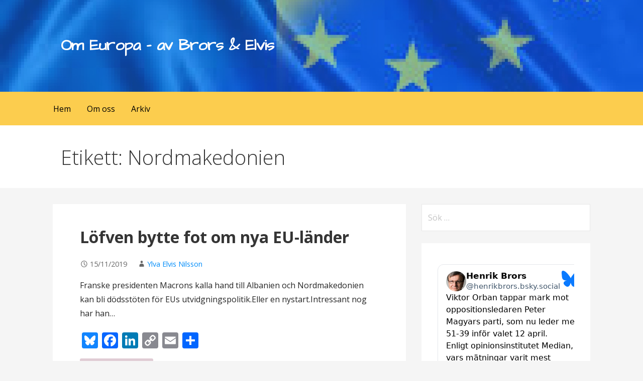

--- FILE ---
content_type: text/html; charset=UTF-8
request_url: https://omeuropa.se/tag/nordmakedonien/
body_size: 13109
content:
<!DOCTYPE html>

<html lang="sv-SE">

<head>

	<meta charset="UTF-8">

	<meta name="viewport" content="width=device-width, initial-scale=1">

	<link rel="profile" href="https://gmpg.org/xfn/11">

	<link rel="pingback" href="https://omeuropa.se/xmlrpc.php">

	<title>Nordmakedonien &#8211; Om   Europa &#8211;  av Brors &amp; Elvis</title>
<meta name='robots' content='max-image-preview:large' />
<link rel='dns-prefetch' href='//static.addtoany.com' />
<link rel='dns-prefetch' href='//fonts.googleapis.com' />
<link rel="alternate" type="application/rss+xml" title="Om   Europa -  av Brors &amp; Elvis &raquo; Webbflöde" href="https://omeuropa.se/feed/" />
<link rel="alternate" type="application/rss+xml" title="Om   Europa -  av Brors &amp; Elvis &raquo; Kommentarsflöde" href="https://omeuropa.se/comments/feed/" />
<link rel="alternate" type="application/rss+xml" title="Om   Europa -  av Brors &amp; Elvis &raquo; etikettflöde för Nordmakedonien" href="https://omeuropa.se/tag/nordmakedonien/feed/" />
<style id='wp-img-auto-sizes-contain-inline-css' type='text/css'>
img:is([sizes=auto i],[sizes^="auto," i]){contain-intrinsic-size:3000px 1500px}
/*# sourceURL=wp-img-auto-sizes-contain-inline-css */
</style>
<style id='wp-emoji-styles-inline-css' type='text/css'>

	img.wp-smiley, img.emoji {
		display: inline !important;
		border: none !important;
		box-shadow: none !important;
		height: 1em !important;
		width: 1em !important;
		margin: 0 0.07em !important;
		vertical-align: -0.1em !important;
		background: none !important;
		padding: 0 !important;
	}
/*# sourceURL=wp-emoji-styles-inline-css */
</style>
<style id='wp-block-library-inline-css' type='text/css'>
:root{--wp-block-synced-color:#7a00df;--wp-block-synced-color--rgb:122,0,223;--wp-bound-block-color:var(--wp-block-synced-color);--wp-editor-canvas-background:#ddd;--wp-admin-theme-color:#007cba;--wp-admin-theme-color--rgb:0,124,186;--wp-admin-theme-color-darker-10:#006ba1;--wp-admin-theme-color-darker-10--rgb:0,107,160.5;--wp-admin-theme-color-darker-20:#005a87;--wp-admin-theme-color-darker-20--rgb:0,90,135;--wp-admin-border-width-focus:2px}@media (min-resolution:192dpi){:root{--wp-admin-border-width-focus:1.5px}}.wp-element-button{cursor:pointer}:root .has-very-light-gray-background-color{background-color:#eee}:root .has-very-dark-gray-background-color{background-color:#313131}:root .has-very-light-gray-color{color:#eee}:root .has-very-dark-gray-color{color:#313131}:root .has-vivid-green-cyan-to-vivid-cyan-blue-gradient-background{background:linear-gradient(135deg,#00d084,#0693e3)}:root .has-purple-crush-gradient-background{background:linear-gradient(135deg,#34e2e4,#4721fb 50%,#ab1dfe)}:root .has-hazy-dawn-gradient-background{background:linear-gradient(135deg,#faaca8,#dad0ec)}:root .has-subdued-olive-gradient-background{background:linear-gradient(135deg,#fafae1,#67a671)}:root .has-atomic-cream-gradient-background{background:linear-gradient(135deg,#fdd79a,#004a59)}:root .has-nightshade-gradient-background{background:linear-gradient(135deg,#330968,#31cdcf)}:root .has-midnight-gradient-background{background:linear-gradient(135deg,#020381,#2874fc)}:root{--wp--preset--font-size--normal:16px;--wp--preset--font-size--huge:42px}.has-regular-font-size{font-size:1em}.has-larger-font-size{font-size:2.625em}.has-normal-font-size{font-size:var(--wp--preset--font-size--normal)}.has-huge-font-size{font-size:var(--wp--preset--font-size--huge)}.has-text-align-center{text-align:center}.has-text-align-left{text-align:left}.has-text-align-right{text-align:right}.has-fit-text{white-space:nowrap!important}#end-resizable-editor-section{display:none}.aligncenter{clear:both}.items-justified-left{justify-content:flex-start}.items-justified-center{justify-content:center}.items-justified-right{justify-content:flex-end}.items-justified-space-between{justify-content:space-between}.screen-reader-text{border:0;clip-path:inset(50%);height:1px;margin:-1px;overflow:hidden;padding:0;position:absolute;width:1px;word-wrap:normal!important}.screen-reader-text:focus{background-color:#ddd;clip-path:none;color:#444;display:block;font-size:1em;height:auto;left:5px;line-height:normal;padding:15px 23px 14px;text-decoration:none;top:5px;width:auto;z-index:100000}html :where(.has-border-color){border-style:solid}html :where([style*=border-top-color]){border-top-style:solid}html :where([style*=border-right-color]){border-right-style:solid}html :where([style*=border-bottom-color]){border-bottom-style:solid}html :where([style*=border-left-color]){border-left-style:solid}html :where([style*=border-width]){border-style:solid}html :where([style*=border-top-width]){border-top-style:solid}html :where([style*=border-right-width]){border-right-style:solid}html :where([style*=border-bottom-width]){border-bottom-style:solid}html :where([style*=border-left-width]){border-left-style:solid}html :where(img[class*=wp-image-]){height:auto;max-width:100%}:where(figure){margin:0 0 1em}html :where(.is-position-sticky){--wp-admin--admin-bar--position-offset:var(--wp-admin--admin-bar--height,0px)}@media screen and (max-width:600px){html :where(.is-position-sticky){--wp-admin--admin-bar--position-offset:0px}}

/*# sourceURL=wp-block-library-inline-css */
</style><style id='wp-block-paragraph-inline-css' type='text/css'>
.is-small-text{font-size:.875em}.is-regular-text{font-size:1em}.is-large-text{font-size:2.25em}.is-larger-text{font-size:3em}.has-drop-cap:not(:focus):first-letter{float:left;font-size:8.4em;font-style:normal;font-weight:100;line-height:.68;margin:.05em .1em 0 0;text-transform:uppercase}body.rtl .has-drop-cap:not(:focus):first-letter{float:none;margin-left:.1em}p.has-drop-cap.has-background{overflow:hidden}:root :where(p.has-background){padding:1.25em 2.375em}:where(p.has-text-color:not(.has-link-color)) a{color:inherit}p.has-text-align-left[style*="writing-mode:vertical-lr"],p.has-text-align-right[style*="writing-mode:vertical-rl"]{rotate:180deg}
/*# sourceURL=https://omeuropa.se/wp-includes/blocks/paragraph/style.min.css */
</style>
<style id='global-styles-inline-css' type='text/css'>
:root{--wp--preset--aspect-ratio--square: 1;--wp--preset--aspect-ratio--4-3: 4/3;--wp--preset--aspect-ratio--3-4: 3/4;--wp--preset--aspect-ratio--3-2: 3/2;--wp--preset--aspect-ratio--2-3: 2/3;--wp--preset--aspect-ratio--16-9: 16/9;--wp--preset--aspect-ratio--9-16: 9/16;--wp--preset--color--black: #000000;--wp--preset--color--cyan-bluish-gray: #abb8c3;--wp--preset--color--white: #ffffff;--wp--preset--color--pale-pink: #f78da7;--wp--preset--color--vivid-red: #cf2e2e;--wp--preset--color--luminous-vivid-orange: #ff6900;--wp--preset--color--luminous-vivid-amber: #fcb900;--wp--preset--color--light-green-cyan: #7bdcb5;--wp--preset--color--vivid-green-cyan: #00d084;--wp--preset--color--pale-cyan-blue: #8ed1fc;--wp--preset--color--vivid-cyan-blue: #0693e3;--wp--preset--color--vivid-purple: #9b51e0;--wp--preset--color--primary: #03263B;--wp--preset--color--secondary: #0b3954;--wp--preset--color--tertiary: #bddae6;--wp--preset--color--quaternary: #ff6663;--wp--preset--color--quinary: #ffffff;--wp--preset--gradient--vivid-cyan-blue-to-vivid-purple: linear-gradient(135deg,rgb(6,147,227) 0%,rgb(155,81,224) 100%);--wp--preset--gradient--light-green-cyan-to-vivid-green-cyan: linear-gradient(135deg,rgb(122,220,180) 0%,rgb(0,208,130) 100%);--wp--preset--gradient--luminous-vivid-amber-to-luminous-vivid-orange: linear-gradient(135deg,rgb(252,185,0) 0%,rgb(255,105,0) 100%);--wp--preset--gradient--luminous-vivid-orange-to-vivid-red: linear-gradient(135deg,rgb(255,105,0) 0%,rgb(207,46,46) 100%);--wp--preset--gradient--very-light-gray-to-cyan-bluish-gray: linear-gradient(135deg,rgb(238,238,238) 0%,rgb(169,184,195) 100%);--wp--preset--gradient--cool-to-warm-spectrum: linear-gradient(135deg,rgb(74,234,220) 0%,rgb(151,120,209) 20%,rgb(207,42,186) 40%,rgb(238,44,130) 60%,rgb(251,105,98) 80%,rgb(254,248,76) 100%);--wp--preset--gradient--blush-light-purple: linear-gradient(135deg,rgb(255,206,236) 0%,rgb(152,150,240) 100%);--wp--preset--gradient--blush-bordeaux: linear-gradient(135deg,rgb(254,205,165) 0%,rgb(254,45,45) 50%,rgb(107,0,62) 100%);--wp--preset--gradient--luminous-dusk: linear-gradient(135deg,rgb(255,203,112) 0%,rgb(199,81,192) 50%,rgb(65,88,208) 100%);--wp--preset--gradient--pale-ocean: linear-gradient(135deg,rgb(255,245,203) 0%,rgb(182,227,212) 50%,rgb(51,167,181) 100%);--wp--preset--gradient--electric-grass: linear-gradient(135deg,rgb(202,248,128) 0%,rgb(113,206,126) 100%);--wp--preset--gradient--midnight: linear-gradient(135deg,rgb(2,3,129) 0%,rgb(40,116,252) 100%);--wp--preset--font-size--small: 13px;--wp--preset--font-size--medium: 20px;--wp--preset--font-size--large: 36px;--wp--preset--font-size--x-large: 42px;--wp--preset--spacing--20: 0.44rem;--wp--preset--spacing--30: 0.67rem;--wp--preset--spacing--40: 1rem;--wp--preset--spacing--50: 1.5rem;--wp--preset--spacing--60: 2.25rem;--wp--preset--spacing--70: 3.38rem;--wp--preset--spacing--80: 5.06rem;--wp--preset--shadow--natural: 6px 6px 9px rgba(0, 0, 0, 0.2);--wp--preset--shadow--deep: 12px 12px 50px rgba(0, 0, 0, 0.4);--wp--preset--shadow--sharp: 6px 6px 0px rgba(0, 0, 0, 0.2);--wp--preset--shadow--outlined: 6px 6px 0px -3px rgb(255, 255, 255), 6px 6px rgb(0, 0, 0);--wp--preset--shadow--crisp: 6px 6px 0px rgb(0, 0, 0);}:where(.is-layout-flex){gap: 0.5em;}:where(.is-layout-grid){gap: 0.5em;}body .is-layout-flex{display: flex;}.is-layout-flex{flex-wrap: wrap;align-items: center;}.is-layout-flex > :is(*, div){margin: 0;}body .is-layout-grid{display: grid;}.is-layout-grid > :is(*, div){margin: 0;}:where(.wp-block-columns.is-layout-flex){gap: 2em;}:where(.wp-block-columns.is-layout-grid){gap: 2em;}:where(.wp-block-post-template.is-layout-flex){gap: 1.25em;}:where(.wp-block-post-template.is-layout-grid){gap: 1.25em;}.has-black-color{color: var(--wp--preset--color--black) !important;}.has-cyan-bluish-gray-color{color: var(--wp--preset--color--cyan-bluish-gray) !important;}.has-white-color{color: var(--wp--preset--color--white) !important;}.has-pale-pink-color{color: var(--wp--preset--color--pale-pink) !important;}.has-vivid-red-color{color: var(--wp--preset--color--vivid-red) !important;}.has-luminous-vivid-orange-color{color: var(--wp--preset--color--luminous-vivid-orange) !important;}.has-luminous-vivid-amber-color{color: var(--wp--preset--color--luminous-vivid-amber) !important;}.has-light-green-cyan-color{color: var(--wp--preset--color--light-green-cyan) !important;}.has-vivid-green-cyan-color{color: var(--wp--preset--color--vivid-green-cyan) !important;}.has-pale-cyan-blue-color{color: var(--wp--preset--color--pale-cyan-blue) !important;}.has-vivid-cyan-blue-color{color: var(--wp--preset--color--vivid-cyan-blue) !important;}.has-vivid-purple-color{color: var(--wp--preset--color--vivid-purple) !important;}.has-black-background-color{background-color: var(--wp--preset--color--black) !important;}.has-cyan-bluish-gray-background-color{background-color: var(--wp--preset--color--cyan-bluish-gray) !important;}.has-white-background-color{background-color: var(--wp--preset--color--white) !important;}.has-pale-pink-background-color{background-color: var(--wp--preset--color--pale-pink) !important;}.has-vivid-red-background-color{background-color: var(--wp--preset--color--vivid-red) !important;}.has-luminous-vivid-orange-background-color{background-color: var(--wp--preset--color--luminous-vivid-orange) !important;}.has-luminous-vivid-amber-background-color{background-color: var(--wp--preset--color--luminous-vivid-amber) !important;}.has-light-green-cyan-background-color{background-color: var(--wp--preset--color--light-green-cyan) !important;}.has-vivid-green-cyan-background-color{background-color: var(--wp--preset--color--vivid-green-cyan) !important;}.has-pale-cyan-blue-background-color{background-color: var(--wp--preset--color--pale-cyan-blue) !important;}.has-vivid-cyan-blue-background-color{background-color: var(--wp--preset--color--vivid-cyan-blue) !important;}.has-vivid-purple-background-color{background-color: var(--wp--preset--color--vivid-purple) !important;}.has-black-border-color{border-color: var(--wp--preset--color--black) !important;}.has-cyan-bluish-gray-border-color{border-color: var(--wp--preset--color--cyan-bluish-gray) !important;}.has-white-border-color{border-color: var(--wp--preset--color--white) !important;}.has-pale-pink-border-color{border-color: var(--wp--preset--color--pale-pink) !important;}.has-vivid-red-border-color{border-color: var(--wp--preset--color--vivid-red) !important;}.has-luminous-vivid-orange-border-color{border-color: var(--wp--preset--color--luminous-vivid-orange) !important;}.has-luminous-vivid-amber-border-color{border-color: var(--wp--preset--color--luminous-vivid-amber) !important;}.has-light-green-cyan-border-color{border-color: var(--wp--preset--color--light-green-cyan) !important;}.has-vivid-green-cyan-border-color{border-color: var(--wp--preset--color--vivid-green-cyan) !important;}.has-pale-cyan-blue-border-color{border-color: var(--wp--preset--color--pale-cyan-blue) !important;}.has-vivid-cyan-blue-border-color{border-color: var(--wp--preset--color--vivid-cyan-blue) !important;}.has-vivid-purple-border-color{border-color: var(--wp--preset--color--vivid-purple) !important;}.has-vivid-cyan-blue-to-vivid-purple-gradient-background{background: var(--wp--preset--gradient--vivid-cyan-blue-to-vivid-purple) !important;}.has-light-green-cyan-to-vivid-green-cyan-gradient-background{background: var(--wp--preset--gradient--light-green-cyan-to-vivid-green-cyan) !important;}.has-luminous-vivid-amber-to-luminous-vivid-orange-gradient-background{background: var(--wp--preset--gradient--luminous-vivid-amber-to-luminous-vivid-orange) !important;}.has-luminous-vivid-orange-to-vivid-red-gradient-background{background: var(--wp--preset--gradient--luminous-vivid-orange-to-vivid-red) !important;}.has-very-light-gray-to-cyan-bluish-gray-gradient-background{background: var(--wp--preset--gradient--very-light-gray-to-cyan-bluish-gray) !important;}.has-cool-to-warm-spectrum-gradient-background{background: var(--wp--preset--gradient--cool-to-warm-spectrum) !important;}.has-blush-light-purple-gradient-background{background: var(--wp--preset--gradient--blush-light-purple) !important;}.has-blush-bordeaux-gradient-background{background: var(--wp--preset--gradient--blush-bordeaux) !important;}.has-luminous-dusk-gradient-background{background: var(--wp--preset--gradient--luminous-dusk) !important;}.has-pale-ocean-gradient-background{background: var(--wp--preset--gradient--pale-ocean) !important;}.has-electric-grass-gradient-background{background: var(--wp--preset--gradient--electric-grass) !important;}.has-midnight-gradient-background{background: var(--wp--preset--gradient--midnight) !important;}.has-small-font-size{font-size: var(--wp--preset--font-size--small) !important;}.has-medium-font-size{font-size: var(--wp--preset--font-size--medium) !important;}.has-large-font-size{font-size: var(--wp--preset--font-size--large) !important;}.has-x-large-font-size{font-size: var(--wp--preset--font-size--x-large) !important;}
/*# sourceURL=global-styles-inline-css */
</style>

<style id='classic-theme-styles-inline-css' type='text/css'>
/*! This file is auto-generated */
.wp-block-button__link{color:#fff;background-color:#32373c;border-radius:9999px;box-shadow:none;text-decoration:none;padding:calc(.667em + 2px) calc(1.333em + 2px);font-size:1.125em}.wp-block-file__button{background:#32373c;color:#fff;text-decoration:none}
/*# sourceURL=/wp-includes/css/classic-themes.min.css */
</style>
<link rel='stylesheet' id='primer-css' href='https://omeuropa.se/wp-content/themes/primer/style.css?ver=6.9' type='text/css' media='all' />
<style id='primer-inline-css' type='text/css'>
.site-header{background-image:url(https://omeuropa.se/wp-content/uploads/2020/06/cropped-flaggor-eu-o-sverige-6-2400x1300.jpg);}
.site-title a,.site-title a:visited{color:#ffffff;}.site-title a:hover,.site-title a:visited:hover{color:rgba(255, 255, 255, 0.8);}
.site-description{color:#ffffff;}
.hero,.hero .widget h1,.hero .widget h2,.hero .widget h3,.hero .widget h4,.hero .widget h5,.hero .widget h6,.hero .widget p,.hero .widget blockquote,.hero .widget cite,.hero .widget table,.hero .widget ul,.hero .widget ol,.hero .widget li,.hero .widget dd,.hero .widget dt,.hero .widget address,.hero .widget code,.hero .widget pre,.hero .widget .widget-title,.hero .page-header h1{color:#ffffff;}
.main-navigation ul li a,.main-navigation ul li a:visited,.main-navigation ul li a:hover,.main-navigation ul li a:focus,.main-navigation ul li a:visited:hover{color:#000000;}.main-navigation .sub-menu .menu-item-has-children > a::after{border-right-color:#000000;border-left-color:#000000;}.menu-toggle div{background-color:#000000;}.main-navigation ul li a:hover,.main-navigation ul li a:focus{color:rgba(0, 0, 0, 0.8);}
h1,h2,h3,h4,h5,h6,label,legend,table th,dl dt,.entry-title,.entry-title a,.entry-title a:visited,.widget-title{color:#353535;}.entry-title a:hover,.entry-title a:visited:hover,.entry-title a:focus,.entry-title a:visited:focus,.entry-title a:active,.entry-title a:visited:active{color:rgba(53, 53, 53, 0.8);}
body,input,select,textarea,input[type="text"]:focus,input[type="email"]:focus,input[type="url"]:focus,input[type="password"]:focus,input[type="search"]:focus,input[type="number"]:focus,input[type="tel"]:focus,input[type="range"]:focus,input[type="date"]:focus,input[type="month"]:focus,input[type="week"]:focus,input[type="time"]:focus,input[type="datetime"]:focus,input[type="datetime-local"]:focus,input[type="color"]:focus,textarea:focus,.navigation.pagination .paging-nav-text{color:#252525;}hr{background-color:rgba(37, 37, 37, 0.1);border-color:rgba(37, 37, 37, 0.1);}input[type="text"],input[type="email"],input[type="url"],input[type="password"],input[type="search"],input[type="number"],input[type="tel"],input[type="range"],input[type="date"],input[type="month"],input[type="week"],input[type="time"],input[type="datetime"],input[type="datetime-local"],input[type="color"],textarea,.select2-container .select2-choice{color:rgba(37, 37, 37, 0.5);border-color:rgba(37, 37, 37, 0.1);}select,fieldset,blockquote,pre,code,abbr,acronym,.hentry table th,.hentry table td{border-color:rgba(37, 37, 37, 0.1);}.hentry table tr:hover td{background-color:rgba(37, 37, 37, 0.05);}
blockquote,.entry-meta,.entry-footer,.comment-meta .says,.logged-in-as,.wp-block-coblocks-author__heading{color:#686868;}
.site-footer .widget-title,.site-footer h1,.site-footer h2,.site-footer h3,.site-footer h4,.site-footer h5,.site-footer h6{color:#353535;}
.site-footer .widget,.site-footer .widget form label{color:#252525;}
.footer-menu ul li a,.footer-menu ul li a:visited{color:#686868;}.site-info-wrapper .social-menu a{background-color:#686868;}.footer-menu ul li a:hover,.footer-menu ul li a:visited:hover{color:rgba(104, 104, 104, 0.8);}
.site-info-wrapper .site-info-text{color:#686868;}
a,a:visited,.entry-title a:hover,.entry-title a:visited:hover{color:#008df9;}.navigation.pagination .nav-links .page-numbers.current,.social-menu a:hover{background-color:#008df9;}a:hover,a:visited:hover,a:focus,a:visited:focus,a:active,a:visited:active{color:rgba(0, 141, 249, 0.8);}.comment-list li.bypostauthor{border-color:rgba(0, 141, 249, 0.2);}
button,a.button,a.button:visited,input[type="button"],input[type="reset"],input[type="submit"],.wp-block-button__link,.site-info-wrapper .social-menu a:hover{background-color:#e0ccd4;border-color:#e0ccd4;}button:hover,button:active,button:focus,a.button:hover,a.button:active,a.button:focus,a.button:visited:hover,a.button:visited:active,a.button:visited:focus,input[type="button"]:hover,input[type="button"]:active,input[type="button"]:focus,input[type="reset"]:hover,input[type="reset"]:active,input[type="reset"]:focus,input[type="submit"]:hover,input[type="submit"]:active,input[type="submit"]:focus{background-color:rgba(224, 204, 212, 0.8);border-color:rgba(224, 204, 212, 0.8);}
button,button:hover,button:active,button:focus,a.button,a.button:hover,a.button:active,a.button:focus,a.button:visited,a.button:visited:hover,a.button:visited:active,a.button:visited:focus,input[type="button"],input[type="button"]:hover,input[type="button"]:active,input[type="button"]:focus,input[type="reset"],input[type="reset"]:hover,input[type="reset"]:active,input[type="reset"]:focus,input[type="submit"],input[type="submit"]:hover,input[type="submit"]:active,input[type="submit"]:focus,.wp-block-button__link{color:#000000;}
body{background-color:#f5f5f5;}.navigation.pagination .nav-links .page-numbers.current{color:#f5f5f5;}
.hentry,.comments-area,.widget,#page > .page-title-container{background-color:#ffffff;}
.site-header{background-color:#1983fc;}.site-header{-webkit-box-shadow:inset 0 0 0 9999em;-moz-box-shadow:inset 0 0 0 9999em;box-shadow:inset 0 0 0 9999em;color:rgba(25, 131, 252, 0.50);}
.main-navigation-container,.main-navigation.open,.main-navigation ul ul,.main-navigation .sub-menu{background-color:#fccd4e;}
.site-footer{background-color:#0b3954;}
.site-footer .widget{background-color:#ffffff;}
.site-info-wrapper{background-color:#f5f5f5;}.site-info-wrapper .social-menu a,.site-info-wrapper .social-menu a:visited,.site-info-wrapper .social-menu a:hover,.site-info-wrapper .social-menu a:visited:hover{color:#f5f5f5;}
.has-primary-color{color:#03263B;}.has-primary-background-color{background-color:#03263B;}
.has-secondary-color{color:#0b3954;}.has-secondary-background-color{background-color:#0b3954;}
.has-tertiary-color{color:#bddae6;}.has-tertiary-background-color{background-color:#bddae6;}
.has-quaternary-color{color:#ff6663;}.has-quaternary-background-color{background-color:#ff6663;}
.has-quinary-color{color:#ffffff;}.has-quinary-background-color{background-color:#ffffff;}
/*# sourceURL=primer-inline-css */
</style>
<link rel='stylesheet' id='primer-fonts-css' href='https://fonts.googleapis.com/css?family=Architects+Daughter%3A300%2C400%2C700%7COpen+Sans%3A300%2C400%2C700&#038;subset=latin&#038;ver=1.8.9' type='text/css' media='all' />
<style id='primer-fonts-inline-css' type='text/css'>
.site-title{font-family:"Architects Daughter", sans-serif;}
.main-navigation ul li a,.main-navigation ul li a:visited,button,a.button,a.fl-button,input[type="button"],input[type="reset"],input[type="submit"]{font-family:"Open Sans", sans-serif;}
h1,h2,h3,h4,h5,h6,label,legend,table th,dl dt,.entry-title,.widget-title{font-family:"Open Sans", sans-serif;}
body,p,ol li,ul li,dl dd,.fl-callout-text{font-family:"Open Sans", sans-serif;}
blockquote,.entry-meta,.entry-footer,.comment-list li .comment-meta .says,.comment-list li .comment-metadata,.comment-reply-link,#respond .logged-in-as{font-family:"Open Sans", sans-serif;}
/*# sourceURL=primer-fonts-inline-css */
</style>
<link rel='stylesheet' id='addtoany-css' href='https://omeuropa.se/wp-content/plugins/add-to-any/addtoany.min.css?ver=1.16' type='text/css' media='all' />
<script type="text/javascript" id="addtoany-core-js-before">
/* <![CDATA[ */
window.a2a_config=window.a2a_config||{};a2a_config.callbacks=[];a2a_config.overlays=[];a2a_config.templates={};a2a_localize = {
	Share: "Dela",
	Save: "Spara",
	Subscribe: "Prenumerera",
	Email: "E-post",
	Bookmark: "Bokmärk",
	ShowAll: "Visa alla",
	ShowLess: "Visa färre",
	FindServices: "Hitta tjänst(er)",
	FindAnyServiceToAddTo: "Hitta direkt en tjänst att lägga till",
	PoweredBy: "Drivs av",
	ShareViaEmail: "Dela via e-post",
	SubscribeViaEmail: "Prenumerera via e-post",
	BookmarkInYourBrowser: "Lägg till som bokmärke i din webbläsare",
	BookmarkInstructions: "Tryck Ctrl+D eller \u2318+D för att lägga till denna sida som bokmärke",
	AddToYourFavorites: "Lägg till i dina favoriter",
	SendFromWebOrProgram: "Skicka från valfri e-postadress eller e-postprogram",
	EmailProgram: "E-postprogram",
	More: "Mer&#8230;",
	ThanksForSharing: "Tack för att du delar!",
	ThanksForFollowing: "Tack för att du följer!"
};


//# sourceURL=addtoany-core-js-before
/* ]]> */
</script>
<script type="text/javascript" defer src="https://static.addtoany.com/menu/page.js" id="addtoany-core-js"></script>
<script type="text/javascript" src="https://omeuropa.se/wp-includes/js/jquery/jquery.min.js?ver=3.7.1" id="jquery-core-js"></script>
<script type="text/javascript" src="https://omeuropa.se/wp-includes/js/jquery/jquery-migrate.min.js?ver=3.4.1" id="jquery-migrate-js"></script>
<script type="text/javascript" defer src="https://omeuropa.se/wp-content/plugins/add-to-any/addtoany.min.js?ver=1.1" id="addtoany-jquery-js"></script>
<link rel="https://api.w.org/" href="https://omeuropa.se/wp-json/" /><link rel="alternate" title="JSON" type="application/json" href="https://omeuropa.se/wp-json/wp/v2/tags/974" /><link rel="EditURI" type="application/rsd+xml" title="RSD" href="https://omeuropa.se/xmlrpc.php?rsd" />
<meta name="generator" content="WordPress 6.9" />
<style data-context="foundation-flickity-css">/*! Flickity v2.0.2
http://flickity.metafizzy.co
---------------------------------------------- */.flickity-enabled{position:relative}.flickity-enabled:focus{outline:0}.flickity-viewport{overflow:hidden;position:relative;height:100%}.flickity-slider{position:absolute;width:100%;height:100%}.flickity-enabled.is-draggable{-webkit-tap-highlight-color:transparent;tap-highlight-color:transparent;-webkit-user-select:none;-moz-user-select:none;-ms-user-select:none;user-select:none}.flickity-enabled.is-draggable .flickity-viewport{cursor:move;cursor:-webkit-grab;cursor:grab}.flickity-enabled.is-draggable .flickity-viewport.is-pointer-down{cursor:-webkit-grabbing;cursor:grabbing}.flickity-prev-next-button{position:absolute;top:50%;width:44px;height:44px;border:none;border-radius:50%;background:#fff;background:hsla(0,0%,100%,.75);cursor:pointer;-webkit-transform:translateY(-50%);transform:translateY(-50%)}.flickity-prev-next-button:hover{background:#fff}.flickity-prev-next-button:focus{outline:0;box-shadow:0 0 0 5px #09f}.flickity-prev-next-button:active{opacity:.6}.flickity-prev-next-button.previous{left:10px}.flickity-prev-next-button.next{right:10px}.flickity-rtl .flickity-prev-next-button.previous{left:auto;right:10px}.flickity-rtl .flickity-prev-next-button.next{right:auto;left:10px}.flickity-prev-next-button:disabled{opacity:.3;cursor:auto}.flickity-prev-next-button svg{position:absolute;left:20%;top:20%;width:60%;height:60%}.flickity-prev-next-button .arrow{fill:#333}.flickity-page-dots{position:absolute;width:100%;bottom:-25px;padding:0;margin:0;list-style:none;text-align:center;line-height:1}.flickity-rtl .flickity-page-dots{direction:rtl}.flickity-page-dots .dot{display:inline-block;width:10px;height:10px;margin:0 8px;background:#333;border-radius:50%;opacity:.25;cursor:pointer}.flickity-page-dots .dot.is-selected{opacity:1}</style><style data-context="foundation-slideout-css">.slideout-menu{position:fixed;left:0;top:0;bottom:0;right:auto;z-index:0;width:256px;overflow-y:auto;-webkit-overflow-scrolling:touch;display:none}.slideout-menu.pushit-right{left:auto;right:0}.slideout-panel{position:relative;z-index:1;will-change:transform}.slideout-open,.slideout-open .slideout-panel,.slideout-open body{overflow:hidden}.slideout-open .slideout-menu{display:block}.pushit{display:none}</style><style type='text/css'>
.site-title a,.site-title a:visited{color:ffffff;}
</style><link rel="icon" href="https://omeuropa.se/wp-content/uploads/2020/06/cropped-eu-ikon-32x32.png" sizes="32x32" />
<link rel="icon" href="https://omeuropa.se/wp-content/uploads/2020/06/cropped-eu-ikon-192x192.png" sizes="192x192" />
<link rel="apple-touch-icon" href="https://omeuropa.se/wp-content/uploads/2020/06/cropped-eu-ikon-180x180.png" />
<meta name="msapplication-TileImage" content="https://omeuropa.se/wp-content/uploads/2020/06/cropped-eu-ikon-270x270.png" />
<style>.ios7.web-app-mode.has-fixed header{ background-color: rgba(30,115,190,.88);}</style>
</head>

<body class="archive tag tag-nordmakedonien tag-974 wp-theme-primer group-blog custom-header-image layout-two-column-default">

	
	<div id="page" class="hfeed site">

		<a class="skip-link screen-reader-text" href="#content">Hoppa till innehåll</a>

		
		<header id="masthead" class="site-header" role="banner">

			
			<div class="site-header-wrapper">

				
<div class="site-title-wrapper">

	
	<div class="site-title"><a href="https://omeuropa.se/" rel="home">Om   Europa -  av Brors &amp; Elvis</a></div>
	
</div><!-- .site-title-wrapper -->

<div class="hero">

	
	<div class="hero-inner">

		
	</div>

</div>

			</div><!-- .site-header-wrapper -->

			
		</header><!-- #masthead -->

		
<div class="main-navigation-container">

	
<div class="menu-toggle" id="menu-toggle" role="button" tabindex="0"
	>
	<div></div>
	<div></div>
	<div></div>
</div><!-- #menu-toggle -->

	<nav id="site-navigation" class="main-navigation">

		<div class="menu-meny-1-container"><ul id="menu-meny-1" class="menu"><li id="menu-item-10" class="menu-item menu-item-type-custom menu-item-object-custom menu-item-home menu-item-10"><a href="https://omeuropa.se/">Hem</a></li>
<li id="menu-item-43" class="menu-item menu-item-type-post_type menu-item-object-page menu-item-43"><a href="https://omeuropa.se/om-oss/">Om oss</a></li>
<li id="menu-item-49" class="menu-item menu-item-type-post_type menu-item-object-page menu-item-has-children menu-item-49"><a href="https://omeuropa.se/arkiv/">Arkiv</a>
<span  class="expand" role="button" tabindex="0"></span>

<ul class="sub-menu">
	<li id="menu-item-11114" class="menu-item menu-item-type-taxonomy menu-item-object-category menu-item-11114"><a href="https://omeuropa.se/category/brexit/">Brexit</a></li>
	<li id="menu-item-11116" class="menu-item menu-item-type-taxonomy menu-item-object-category menu-item-11116"><a href="https://omeuropa.se/category/eu-budget/">EU-budget</a></li>
	<li id="menu-item-11117" class="menu-item menu-item-type-taxonomy menu-item-object-category menu-item-11117"><a href="https://omeuropa.se/category/eu-grannar/">EU-grannar</a></li>
	<li id="menu-item-11118" class="menu-item menu-item-type-taxonomy menu-item-object-category menu-item-11118"><a href="https://omeuropa.se/category/euron/">Euron</a></li>
	<li id="menu-item-11120" class="menu-item menu-item-type-taxonomy menu-item-object-category menu-item-11120"><a href="https://omeuropa.se/category/europaparlamentet/">Europaparlamentet</a></li>
	<li id="menu-item-11121" class="menu-item menu-item-type-taxonomy menu-item-object-category menu-item-11121"><a href="https://omeuropa.se/category/eus-maktbalans/">EUs maktbalans</a></li>
	<li id="menu-item-11134" class="menu-item menu-item-type-taxonomy menu-item-object-category menu-item-11134"><a href="https://omeuropa.se/category/sakerhetspolitik/">Försvar o säkerhet</a></li>
	<li id="menu-item-11124" class="menu-item menu-item-type-taxonomy menu-item-object-category menu-item-11124"><a href="https://omeuropa.se/category/inre-marknaden/handel/">Handel</a></li>
	<li id="menu-item-11126" class="menu-item menu-item-type-taxonomy menu-item-object-category menu-item-11126"><a href="https://omeuropa.se/category/inre-marknaden/">Inre marknaden</a></li>
	<li id="menu-item-11128" class="menu-item menu-item-type-taxonomy menu-item-object-category menu-item-11128"><a href="https://omeuropa.se/category/klimat-o-miljo/">Klimat o miljö</a></li>
	<li id="menu-item-11133" class="menu-item menu-item-type-taxonomy menu-item-object-category menu-item-11133"><a href="https://omeuropa.se/category/rattsstaten/">Rättsstaten</a></li>
	<li id="menu-item-11135" class="menu-item menu-item-type-taxonomy menu-item-object-category menu-item-has-children menu-item-11135"><a href="https://omeuropa.se/category/sverige-i-eu/">Sverige i EU</a>
	<span  class="expand" role="button" tabindex="0"></span>

	<ul class="sub-menu">
		<li id="menu-item-11131" class="menu-item menu-item-type-taxonomy menu-item-object-category menu-item-11131"><a href="https://omeuropa.se/category/uncategorized/">Övrigt</a></li>
	</ul>
</li>
</ul>
</li>
</ul></div>
	</nav><!-- #site-navigation -->

	
</div>

<div class="page-title-container">

	<header class="page-header">

		<h1 class="page-title">Etikett: Nordmakedonien</h1>
	</header><!-- .entry-header -->

</div><!-- .page-title-container -->

		<div id="content" class="site-content">

<section id="primary" class="content-area">

	<main id="main" class="site-main" role="main">

	
<article id="post-8265" class="post-8265 post type-post status-publish format-standard hentry category-eu-grannar category-sverige-i-eu tag-albanien tag-balkan tag-nordmakedonien tag-riksdagsdebatt tag-stefan-lofven tag-utvidgningen">

	
	
		
	
	
<header class="entry-header">

	<div class="entry-header-row">

		<div class="entry-header-column">

			
			
				<h2 class="entry-title"><a href="https://omeuropa.se/lofven-bytte-fot-om-nya-eu-lander/">Löfven bytte fot om nya EU-länder</a></h2>

			
			
		</div><!-- .entry-header-column -->

	</div><!-- .entry-header-row -->

</header><!-- .entry-header -->

	
<div class="entry-meta">

	
		<span class="posted-date">15/11/2019</span>

	
	<span class="posted-author"><a href="https://omeuropa.se/author/ylva-elvis-nilsson/" title="Inlägg av Ylva Elvis Nilsson" rel="author">Ylva Elvis Nilsson</a></span>

	
</div><!-- .entry-meta -->

	
		
<div class="entry-summary">

	<p>Franske presidenten Macrons kalla hand till Albanien och Nordmakedonien kan bli dödsstöten för EUs utvidgningspolitik.Eller en nystart.Intressant nog har han&hellip;</p>
<div class="addtoany_share_save_container addtoany_content addtoany_content_bottom"><div class="a2a_kit a2a_kit_size_32 addtoany_list" data-a2a-url="https://omeuropa.se/lofven-bytte-fot-om-nya-eu-lander/" data-a2a-title="Löfven bytte fot om nya EU-länder"><a class="a2a_button_bluesky" href="https://www.addtoany.com/add_to/bluesky?linkurl=https%3A%2F%2Fomeuropa.se%2Flofven-bytte-fot-om-nya-eu-lander%2F&amp;linkname=L%C3%B6fven%20bytte%20fot%20om%20nya%20EU-l%C3%A4nder" title="Bluesky" rel="nofollow noopener" target="_blank"></a><a class="a2a_button_facebook" href="https://www.addtoany.com/add_to/facebook?linkurl=https%3A%2F%2Fomeuropa.se%2Flofven-bytte-fot-om-nya-eu-lander%2F&amp;linkname=L%C3%B6fven%20bytte%20fot%20om%20nya%20EU-l%C3%A4nder" title="Facebook" rel="nofollow noopener" target="_blank"></a><a class="a2a_button_linkedin" href="https://www.addtoany.com/add_to/linkedin?linkurl=https%3A%2F%2Fomeuropa.se%2Flofven-bytte-fot-om-nya-eu-lander%2F&amp;linkname=L%C3%B6fven%20bytte%20fot%20om%20nya%20EU-l%C3%A4nder" title="LinkedIn" rel="nofollow noopener" target="_blank"></a><a class="a2a_button_copy_link" href="https://www.addtoany.com/add_to/copy_link?linkurl=https%3A%2F%2Fomeuropa.se%2Flofven-bytte-fot-om-nya-eu-lander%2F&amp;linkname=L%C3%B6fven%20bytte%20fot%20om%20nya%20EU-l%C3%A4nder" title="Copy Link" rel="nofollow noopener" target="_blank"></a><a class="a2a_button_email" href="https://www.addtoany.com/add_to/email?linkurl=https%3A%2F%2Fomeuropa.se%2Flofven-bytte-fot-om-nya-eu-lander%2F&amp;linkname=L%C3%B6fven%20bytte%20fot%20om%20nya%20EU-l%C3%A4nder" title="Email" rel="nofollow noopener" target="_blank"></a><a class="a2a_dd addtoany_share_save addtoany_share" href="https://www.addtoany.com/share"></a></div></div>
	<p><a class="button" href="https://omeuropa.se/lofven-bytte-fot-om-nya-eu-lander/" aria-label="Fortsätt läsa Löfven bytte fot om nya EU-länder">Fortsätt läsa &rarr;</a></p>

</div><!-- .entry-summary -->

	
	
<footer class="entry-footer">

	<div class="entry-footer-right">

		
	</div>

	
		
		
			<span class="cat-links">

				Publicerat i <a href="https://omeuropa.se/category/eu-grannar/" rel="category tag">EU-grannar</a>, <a href="https://omeuropa.se/category/sverige-i-eu/" rel="category tag">Sverige i EU</a>:
			</span>

		
		
		
			<span class="tags-links">

				Arkiverat under: <a href="https://omeuropa.se/tag/albanien/" rel="tag">Albanien</a>, <a href="https://omeuropa.se/tag/balkan/" rel="tag">Balkan</a>, <a href="https://omeuropa.se/tag/nordmakedonien/" rel="tag">Nordmakedonien</a>, <a href="https://omeuropa.se/tag/riksdagsdebatt/" rel="tag">riksdagsdebatt</a>, <a href="https://omeuropa.se/tag/stefan-lofven/" rel="tag">Stefan Löfven</a>, <a href="https://omeuropa.se/tag/utvidgningen/" rel="tag">utvidgningen</a>
			</span>

		
	
</footer><!-- .entry-footer -->

	
</article><!-- #post-## -->

<article id="post-6630" class="post-6630 post type-post status-publish format-standard hentry category-eu-grannar tag-albanien tag-balkan tag-nordmakedonien tag-utvidgning">

	
	
		
	
	
<header class="entry-header">

	<div class="entry-header-row">

		<div class="entry-header-column">

			
			
				<h2 class="entry-title"><a href="https://omeuropa.se/ska-balkan-slappas-in-i-eu-dags-att-ge-besked/">Ska Balkan släppas in i EU? Dags att ge besked</a></h2>

			
			
		</div><!-- .entry-header-column -->

	</div><!-- .entry-header-row -->

</header><!-- .entry-header -->

	
<div class="entry-meta">

	
		<span class="posted-date">18/06/2019</span>

	
	<span class="posted-author"><a href="https://omeuropa.se/author/ylva-elvis-nilsson/" title="Inlägg av Ylva Elvis Nilsson" rel="author">Ylva Elvis Nilsson</a></span>

	
</div><!-- .entry-meta -->

	
		
<div class="entry-summary">

	<p>Borde EU släppa in fler balkanländer som medlemmar eller avskräcker de dåliga erfarenheterna med Östeuropa?EUs ledare ombeds att ta ställning.&hellip;</p>
<div class="addtoany_share_save_container addtoany_content addtoany_content_bottom"><div class="a2a_kit a2a_kit_size_32 addtoany_list" data-a2a-url="https://omeuropa.se/ska-balkan-slappas-in-i-eu-dags-att-ge-besked/" data-a2a-title="Ska Balkan släppas in i EU? Dags att ge besked"><a class="a2a_button_bluesky" href="https://www.addtoany.com/add_to/bluesky?linkurl=https%3A%2F%2Fomeuropa.se%2Fska-balkan-slappas-in-i-eu-dags-att-ge-besked%2F&amp;linkname=Ska%20Balkan%20sl%C3%A4ppas%20in%20i%20EU%3F%20Dags%20att%20ge%20besked" title="Bluesky" rel="nofollow noopener" target="_blank"></a><a class="a2a_button_facebook" href="https://www.addtoany.com/add_to/facebook?linkurl=https%3A%2F%2Fomeuropa.se%2Fska-balkan-slappas-in-i-eu-dags-att-ge-besked%2F&amp;linkname=Ska%20Balkan%20sl%C3%A4ppas%20in%20i%20EU%3F%20Dags%20att%20ge%20besked" title="Facebook" rel="nofollow noopener" target="_blank"></a><a class="a2a_button_linkedin" href="https://www.addtoany.com/add_to/linkedin?linkurl=https%3A%2F%2Fomeuropa.se%2Fska-balkan-slappas-in-i-eu-dags-att-ge-besked%2F&amp;linkname=Ska%20Balkan%20sl%C3%A4ppas%20in%20i%20EU%3F%20Dags%20att%20ge%20besked" title="LinkedIn" rel="nofollow noopener" target="_blank"></a><a class="a2a_button_copy_link" href="https://www.addtoany.com/add_to/copy_link?linkurl=https%3A%2F%2Fomeuropa.se%2Fska-balkan-slappas-in-i-eu-dags-att-ge-besked%2F&amp;linkname=Ska%20Balkan%20sl%C3%A4ppas%20in%20i%20EU%3F%20Dags%20att%20ge%20besked" title="Copy Link" rel="nofollow noopener" target="_blank"></a><a class="a2a_button_email" href="https://www.addtoany.com/add_to/email?linkurl=https%3A%2F%2Fomeuropa.se%2Fska-balkan-slappas-in-i-eu-dags-att-ge-besked%2F&amp;linkname=Ska%20Balkan%20sl%C3%A4ppas%20in%20i%20EU%3F%20Dags%20att%20ge%20besked" title="Email" rel="nofollow noopener" target="_blank"></a><a class="a2a_dd addtoany_share_save addtoany_share" href="https://www.addtoany.com/share"></a></div></div>
	<p><a class="button" href="https://omeuropa.se/ska-balkan-slappas-in-i-eu-dags-att-ge-besked/" aria-label="Fortsätt läsa Ska Balkan släppas in i EU? Dags att ge besked">Fortsätt läsa &rarr;</a></p>

</div><!-- .entry-summary -->

	
	
<footer class="entry-footer">

	<div class="entry-footer-right">

		
	</div>

	
		
		
			<span class="cat-links">

				Publicerat i <a href="https://omeuropa.se/category/eu-grannar/" rel="category tag">EU-grannar</a>:
			</span>

		
		
		
			<span class="tags-links">

				Arkiverat under: <a href="https://omeuropa.se/tag/albanien/" rel="tag">Albanien</a>, <a href="https://omeuropa.se/tag/balkan/" rel="tag">Balkan</a>, <a href="https://omeuropa.se/tag/nordmakedonien/" rel="tag">Nordmakedonien</a>, <a href="https://omeuropa.se/tag/utvidgning/" rel="tag">utvidgning</a>
			</span>

		
	
</footer><!-- .entry-footer -->

	
</article><!-- #post-## -->

	</main><!-- #main -->

</section><!-- #primary -->


<div id="secondary" class="widget-area" role="complementary">

	<aside id="search-2" class="widget widget_search"><form role="search" method="get" class="search-form" action="https://omeuropa.se/">
				<label>
					<span class="screen-reader-text">Sök efter:</span>
					<input type="search" class="search-field" placeholder="Sök …" value="" name="s" />
				</label>
				<input type="submit" class="search-submit" value="Sök" />
			</form></aside><aside id="block-76" class="widget widget_block"><blockquote class="bluesky-embed" data-bluesky-uri="at://did:plc:ea7notp64spck42eb2urcrtk/app.bsky.feed.post/3mcezv4sv4c2c" data-bluesky-cid="bafyreih6ale42j4tftn57dwkix7zb3tnyupjmin66ehcuuhcec7bzyjfym" data-bluesky-embed-color-mode="system"><p lang="en">Viktor Orban tappar mark mot oppositionsledaren Peter Magyars parti, som nu leder med 51-39 inför valet 12 april.
Enligt opinionsinstitutet Median, vars mätningar varit mest träffsäkra i tidigare val.
hvg.hu/360/20260114...<br><br><a href="https://bsky.app/profile/did:plc:ea7notp64spck42eb2urcrtk/post/3mcezv4sv4c2c?ref_src=embed">[image or embed]</a></p>&mdash; Henrik Brors (<a href="https://bsky.app/profile/did:plc:ea7notp64spck42eb2urcrtk?ref_src=embed">@henrikbrors.bsky.social</a>) <a href="https://bsky.app/profile/did:plc:ea7notp64spck42eb2urcrtk/post/3mcezv4sv4c2c?ref_src=embed">Jan 14, 2026 at 13:08</a></blockquote><script async src="https://embed.bsky.app/static/embed.js" charset="utf-8"></script></aside><aside id="block-73" class="widget widget_block"><blockquote class="bluesky-embed" data-bluesky-uri="at://did:plc:ea7notp64spck42eb2urcrtk/app.bsky.feed.post/3mavrvo7x6c2r" data-bluesky-cid="bafyreic5o6vox2ntthv3it7lhl42dlfehugmzvip52xrq2vbggjwwsowcy" data-bluesky-embed-color-mode="system"><p lang="sv">Svenska EU-kommissionären Jessika Roswall slår till: Minska koskiten!
Brussels stops Dutch farmers spreading more manure than allowed - DutchNews.nl share.google/VhqEBaxTEhq1...<br><br><a href="https://bsky.app/profile/did:plc:ea7notp64spck42eb2urcrtk/post/3mavrvo7x6c2r?ref_src=embed">[image or embed]</a></p>&mdash; Henrik Brors (<a href="https://bsky.app/profile/did:plc:ea7notp64spck42eb2urcrtk?ref_src=embed">@henrikbrors.bsky.social</a>) <a href="https://bsky.app/profile/did:plc:ea7notp64spck42eb2urcrtk/post/3mavrvo7x6c2r?ref_src=embed">Dec 26, 2025 at 18:10</a></blockquote><script async src="https://embed.bsky.app/static/embed.js" charset="utf-8"></script></aside><aside id="block-74" class="widget widget_block"><blockquote class="bluesky-embed" data-bluesky-uri="at://did:plc:ivtoe6dxv37kcivtadepqcsi/app.bsky.feed.post/3man7ljh6ls25" data-bluesky-cid="bafyreic37oh4jj74htrhlnqihup2jqkrfeafg24wzq5eepoh5bnldxw6we" data-bluesky-embed-color-mode="system"><p lang="en">Fyra av de fem vindkraftsprojekt som Trump stoppar, är danska
www.nytimes.com/2025/12/22/c...<br><br><a href="https://bsky.app/profile/did:plc:ivtoe6dxv37kcivtadepqcsi/post/3man7ljh6ls25?ref_src=embed">[image or embed]</a></p>&mdash; EU-Ylva Nilsson (<a href="https://bsky.app/profile/did:plc:ivtoe6dxv37kcivtadepqcsi?ref_src=embed">@euylva.bsky.social</a>) <a href="https://bsky.app/profile/did:plc:ivtoe6dxv37kcivtadepqcsi/post/3man7ljh6ls25?ref_src=embed">Dec 23, 2025 at 8:21</a></blockquote><script async src="https://embed.bsky.app/static/embed.js" charset="utf-8"></script></aside><aside id="block-75" class="widget widget_block"><blockquote class="bluesky-embed" data-bluesky-uri="at://did:plc:ea7notp64spck42eb2urcrtk/app.bsky.feed.post/3ma6h3yvcws2m" data-bluesky-cid="bafyreicvt5smjvbky3o6ahqvl7q7anfdoet2ubbc4xp5qhu6q4mk3m6ef4" data-bluesky-embed-color-mode="system"><p lang="en">I Sverige:
Regeringen utreder indraget medborgarskap om invandrare med dubbla pass döms för grova brott. SD vill utvisa &quot;gängkriminella&quot; med dubbla pass
I Portugal:
HD stoppar högerregeringens lag om indraget medborgarskap för dömda med dubbla pass
www.imidaily.com/europe/portu...<br><br><a href="https://bsky.app/profile/did:plc:ea7notp64spck42eb2urcrtk/post/3ma6h3yvcws2m?ref_src=embed">[image or embed]</a></p>&mdash; Henrik Brors (<a href="https://bsky.app/profile/did:plc:ea7notp64spck42eb2urcrtk?ref_src=embed">@henrikbrors.bsky.social</a>) <a href="https://bsky.app/profile/did:plc:ea7notp64spck42eb2urcrtk/post/3ma6h3yvcws2m?ref_src=embed">Dec 17, 2025 at 11:25</a></blockquote><script async src="https://embed.bsky.app/static/embed.js" charset="utf-8"></script></aside><aside id="block-72" class="widget widget_block"><blockquote class="bluesky-embed" data-bluesky-uri="at://did:plc:ivtoe6dxv37kcivtadepqcsi/app.bsky.feed.post/3makpxc2ny22i" data-bluesky-cid="bafyreigvtnz7hhwtp3xihovv5obt66puo3mmpipxyipzj3qy7plnaftp7e" data-bluesky-embed-color-mode="system"><p lang="sv">Nä, nu droppar vi den ryska och den amerikanska myten om Europa ett tag, hörni
www.expressen.se/ledare/ylva-...<br><br><a href="https://bsky.app/profile/did:plc:ivtoe6dxv37kcivtadepqcsi/post/3makpxc2ny22i?ref_src=embed">[image or embed]</a></p>&mdash; EU-Ylva Nilsson (<a href="https://bsky.app/profile/did:plc:ivtoe6dxv37kcivtadepqcsi?ref_src=embed">@euylva.bsky.social</a>) <a href="https://bsky.app/profile/did:plc:ivtoe6dxv37kcivtadepqcsi/post/3makpxc2ny22i?ref_src=embed">Dec 22, 2025 at 8:36</a></blockquote><script async src="https://embed.bsky.app/static/embed.js" charset="utf-8"></script></aside><aside id="block-71" class="widget widget_block"><blockquote class="twitter-tweet"><p lang="sv" dir="ltr">Oerhört sorgligt och svagt. EU missar chansen att visa att man är en geopolitisk spelare . Det har skjutits upp i många år redan. <a href="https://t.co/KIC4ASsoY7">https://t.co/KIC4ASsoY7</a></p>&mdash; Cecilia Malmström (@MalmstromEU) <a href="https://twitter.com/MalmstromEU/status/2001769987413782665?ref_src=twsrc%5Etfw">December 18, 2025</a></blockquote> <script async src="https://platform.twitter.com/widgets.js" charset="utf-8"></script></aside><aside id="block-66" class="widget widget_block"><blockquote class="bluesky-embed" data-bluesky-uri="at://did:plc:bak7f4b3jsiqlpyo6o4ejaji/app.bsky.feed.post/3m7gir45a322c" data-bluesky-cid="bafyreia3tec5or52jarfby2xgr4hhn5kcgkw3lnoz3ol3ludwy7q2jxwyq" data-bluesky-embed-color-mode="system"><p lang="en">Vladimir Putin’s press secretary praised US President Donald Trump’s controversial new National Security Strategy as largely in line with Russia’s view of the world.<br><br><a href="https://bsky.app/profile/did:plc:bak7f4b3jsiqlpyo6o4ejaji/post/3m7gir45a322c?ref_src=embed">[image or embed]</a></p>&mdash; POLITICO Europe (<a href="https://bsky.app/profile/did:plc:bak7f4b3jsiqlpyo6o4ejaji?ref_src=embed">@politico.eu</a>) <a href="https://bsky.app/profile/did:plc:bak7f4b3jsiqlpyo6o4ejaji/post/3m7gir45a322c?ref_src=embed">Dec 7, 2025 at 22:51</a></blockquote><script async src="https://embed.bsky.app/static/embed.js" charset="utf-8"></script></aside><aside id="block-67" class="widget widget_block"><blockquote class="bluesky-embed" data-bluesky-uri="at://did:plc:uan3ql7k426h24lrcirjlmd3/app.bsky.feed.post/3m7af2ryahk2h" data-bluesky-cid="bafyreid347ojwhzfzjxtgchftb6hzha2pgqfaiorwzgwcpyg2hw7yxmfsq" data-bluesky-embed-color-mode="system"><p lang="">Hold on to your hats - the EU Commission has fined Elon Musk&#x27;s X €120 million for breaches of its digital services act, including:

- Deceptive design of X&#x27;s ‘blue checkmark&#x27;
- Lack of transparency of X&#x27;s ads repository
- Failure to provide researchers access to public data<br><br><a href="https://bsky.app/profile/did:plc:uan3ql7k426h24lrcirjlmd3/post/3m7af2ryahk2h?ref_src=embed">[image or embed]</a></p>&mdash; Finbarr Bermingham (<a href="https://bsky.app/profile/did:plc:uan3ql7k426h24lrcirjlmd3?ref_src=embed">@fbermingham.bsky.social</a>) <a href="https://bsky.app/profile/did:plc:uan3ql7k426h24lrcirjlmd3/post/3m7af2ryahk2h?ref_src=embed">Dec 5, 2025 at 12:29</a></blockquote><script async src="https://embed.bsky.app/static/embed.js" charset="utf-8"></script></aside><aside id="block-68" class="widget widget_block"><blockquote class="bluesky-embed" data-bluesky-uri="at://did:plc:ivtoe6dxv37kcivtadepqcsi/app.bsky.feed.post/3m7gcxzn6hs2r" data-bluesky-cid="bafyreica2or5arlcagxapscjck3hcbqlx6iqwpjkfsmot65sls4qoyvr3e" data-bluesky-embed-color-mode="system"><p lang="en">Right, because that worked out really well for Donald Trump<br><br><a href="https://bsky.app/profile/did:plc:ivtoe6dxv37kcivtadepqcsi/post/3m7gcxzn6hs2r?ref_src=embed">[image or embed]</a></p>&mdash; EU-Ylva Nilsson (<a href="https://bsky.app/profile/did:plc:ivtoe6dxv37kcivtadepqcsi?ref_src=embed">@euylva.bsky.social</a>) <a href="https://bsky.app/profile/did:plc:ivtoe6dxv37kcivtadepqcsi/post/3m7gcxzn6hs2r?ref_src=embed">Dec 7, 2025 at 21:07</a></blockquote><script async src="https://embed.bsky.app/static/embed.js" charset="utf-8"></script></aside>
</div><!-- #secondary -->

		</div><!-- #content -->

		
		<footer id="colophon" class="site-footer">

			<div class="site-footer-inner">

				
			</div><!-- .site-footer-inner -->

		</footer><!-- #colophon -->

		
<div class="site-info-wrapper">

	<div class="site-info">

		<div class="site-info-inner">

			
<div class="site-info-text">

	Upphovsrätt &copy; 2026 Om   Europa -  av Brors &amp; Elvis &mdash; Primer WordPress-tema av <a href="https://www.godaddy.com/" rel="author nofollow">GoDaddy</a>
</div>

		</div><!-- .site-info-inner -->

	</div><!-- .site-info -->

</div><!-- .site-info-wrapper -->

	</div><!-- #page -->

	<script type="speculationrules">
{"prefetch":[{"source":"document","where":{"and":[{"href_matches":"/*"},{"not":{"href_matches":["/wp-*.php","/wp-admin/*","/wp-content/uploads/*","/wp-content/*","/wp-content/plugins/*","/wp-content/themes/primer/*","/*\\?(.+)"]}},{"not":{"selector_matches":"a[rel~=\"nofollow\"]"}},{"not":{"selector_matches":".no-prefetch, .no-prefetch a"}}]},"eagerness":"conservative"}]}
</script>
<!-- Powered by WPtouch: 4.3.62 -->	<script>
	/* IE11 skip link focus fix */
	/(trident|msie)/i.test(navigator.userAgent)&&document.getElementById&&window.addEventListener&&window.addEventListener("hashchange",function(){var t,e=location.hash.substring(1);/^[A-z0-9_-]+$/.test(e)&&(t=document.getElementById(e))&&(/^(?:a|select|input|button|textarea)$/i.test(t.tagName)||(t.tabIndex=-1),t.focus())},!1);
	</script>
	<script type="text/javascript" src="https://omeuropa.se/wp-content/themes/primer/assets/js/navigation.min.js?ver=1.8.9" id="primer-navigation-js"></script>
<script id="wp-emoji-settings" type="application/json">
{"baseUrl":"https://s.w.org/images/core/emoji/17.0.2/72x72/","ext":".png","svgUrl":"https://s.w.org/images/core/emoji/17.0.2/svg/","svgExt":".svg","source":{"concatemoji":"https://omeuropa.se/wp-includes/js/wp-emoji-release.min.js?ver=6.9"}}
</script>
<script type="module">
/* <![CDATA[ */
/*! This file is auto-generated */
const a=JSON.parse(document.getElementById("wp-emoji-settings").textContent),o=(window._wpemojiSettings=a,"wpEmojiSettingsSupports"),s=["flag","emoji"];function i(e){try{var t={supportTests:e,timestamp:(new Date).valueOf()};sessionStorage.setItem(o,JSON.stringify(t))}catch(e){}}function c(e,t,n){e.clearRect(0,0,e.canvas.width,e.canvas.height),e.fillText(t,0,0);t=new Uint32Array(e.getImageData(0,0,e.canvas.width,e.canvas.height).data);e.clearRect(0,0,e.canvas.width,e.canvas.height),e.fillText(n,0,0);const a=new Uint32Array(e.getImageData(0,0,e.canvas.width,e.canvas.height).data);return t.every((e,t)=>e===a[t])}function p(e,t){e.clearRect(0,0,e.canvas.width,e.canvas.height),e.fillText(t,0,0);var n=e.getImageData(16,16,1,1);for(let e=0;e<n.data.length;e++)if(0!==n.data[e])return!1;return!0}function u(e,t,n,a){switch(t){case"flag":return n(e,"\ud83c\udff3\ufe0f\u200d\u26a7\ufe0f","\ud83c\udff3\ufe0f\u200b\u26a7\ufe0f")?!1:!n(e,"\ud83c\udde8\ud83c\uddf6","\ud83c\udde8\u200b\ud83c\uddf6")&&!n(e,"\ud83c\udff4\udb40\udc67\udb40\udc62\udb40\udc65\udb40\udc6e\udb40\udc67\udb40\udc7f","\ud83c\udff4\u200b\udb40\udc67\u200b\udb40\udc62\u200b\udb40\udc65\u200b\udb40\udc6e\u200b\udb40\udc67\u200b\udb40\udc7f");case"emoji":return!a(e,"\ud83e\u1fac8")}return!1}function f(e,t,n,a){let r;const o=(r="undefined"!=typeof WorkerGlobalScope&&self instanceof WorkerGlobalScope?new OffscreenCanvas(300,150):document.createElement("canvas")).getContext("2d",{willReadFrequently:!0}),s=(o.textBaseline="top",o.font="600 32px Arial",{});return e.forEach(e=>{s[e]=t(o,e,n,a)}),s}function r(e){var t=document.createElement("script");t.src=e,t.defer=!0,document.head.appendChild(t)}a.supports={everything:!0,everythingExceptFlag:!0},new Promise(t=>{let n=function(){try{var e=JSON.parse(sessionStorage.getItem(o));if("object"==typeof e&&"number"==typeof e.timestamp&&(new Date).valueOf()<e.timestamp+604800&&"object"==typeof e.supportTests)return e.supportTests}catch(e){}return null}();if(!n){if("undefined"!=typeof Worker&&"undefined"!=typeof OffscreenCanvas&&"undefined"!=typeof URL&&URL.createObjectURL&&"undefined"!=typeof Blob)try{var e="postMessage("+f.toString()+"("+[JSON.stringify(s),u.toString(),c.toString(),p.toString()].join(",")+"));",a=new Blob([e],{type:"text/javascript"});const r=new Worker(URL.createObjectURL(a),{name:"wpTestEmojiSupports"});return void(r.onmessage=e=>{i(n=e.data),r.terminate(),t(n)})}catch(e){}i(n=f(s,u,c,p))}t(n)}).then(e=>{for(const n in e)a.supports[n]=e[n],a.supports.everything=a.supports.everything&&a.supports[n],"flag"!==n&&(a.supports.everythingExceptFlag=a.supports.everythingExceptFlag&&a.supports[n]);var t;a.supports.everythingExceptFlag=a.supports.everythingExceptFlag&&!a.supports.flag,a.supports.everything||((t=a.source||{}).concatemoji?r(t.concatemoji):t.wpemoji&&t.twemoji&&(r(t.twemoji),r(t.wpemoji)))});
//# sourceURL=https://omeuropa.se/wp-includes/js/wp-emoji-loader.min.js
/* ]]> */
</script>

</body>

</html>
